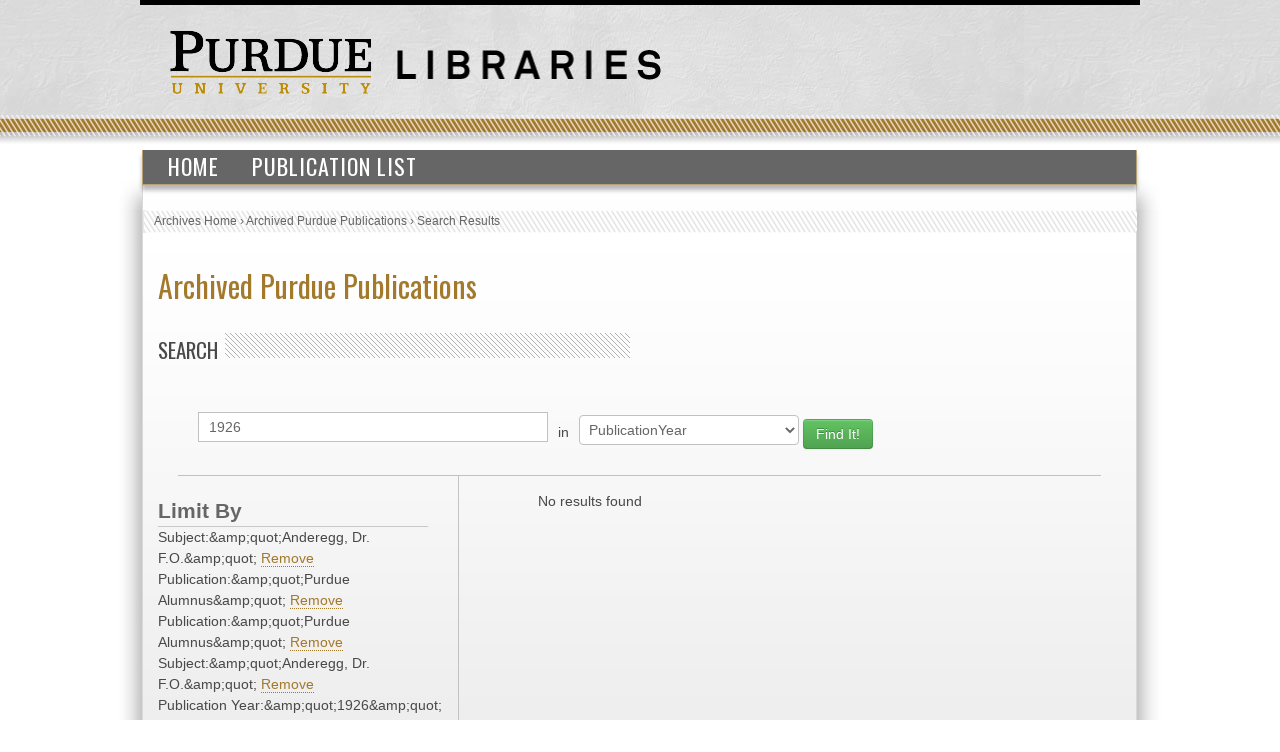

--- FILE ---
content_type: text/html; charset=UTF-8
request_url: https://collections.lib.purdue.edu/pupindex/search.php?q=1926&qtype=PublicationYear&fq=subjectStr%3A%26quot%3BAnderegg%2C+Dr.+F.O.%26quot%3B+AND+publicationStr%3A%26quot%3BPurdue+Alumnus%26quot%3B+AND+publicationStr%3A%26quot%3BPurdue+Alumnus%26quot%3B+AND+subjectStr%3A%26quot%3BAnderegg%2C+Dr.+F.O.%26quot%3B+AND+PublicationYear%3A%26quot%3B1926%26quot%3B+AND+subjectStr%3A%26quot%3BAnderegg%2C+Dr.+F.O.%26quot%3B+AND+publicationStr%3A%26quot%3BPurdue+Alumnus%26quot%3B+AND+subjectStr%3A%26quot%3BAnderegg%2C+Dr.+F.O.%26quot%3B+AND+subjectStr%3A%26quot%3BAnderegg%2C+Dr.+F.O.%26quot%3B+AND+publicationStr%3A%26quot%3BPurdue+Alumnus%26quot%3B+AND+publicationStr%3A%26quot%3BPurdue+Alumnus%26quot%3B
body_size: 2459
content:
    <html>
        <head>
<!-- Google tag (gtag.js) -->
<script async src="https://www.googletagmanager.com/gtag/js?id=G-WJMJBKBNQ5"></script>
<script>
  window.dataLayer = window.dataLayer || [];
  function gtag(){dataLayer.push(arguments);}
  gtag('js', new Date());

  gtag('config', 'G-WJMJBKBNQ5');
</script>
        <link type="text/css" rel="stylesheet" href="//assets.lib.purdue.edu/css/normalize.css" />
        <link type="text/css" rel="stylesheet" href="//assets.lib.purdue.edu/css/bootstrap-purdue.css" type="text/css" />
        <link type="text/css" rel="stylesheet" href="//assets.lib.purdue.edu/css/site.css" type="text/css" />       
        <link type="text/css" rel="stylesheet" href="//assets.lib.purdue.edu/css/jquery-ui.css" />
        <link href="css/site.css" type="text/css" rel="stylesheet" />

                <script type="text/javascript" src="//ajax.googleapis.com/ajax/libs/jquery/1.9.1/jquery.min.js"></script>
        <script type="text/javascript" src="//ajax.googleapis.com/ajax/libs/jqueryui/1.10.2/jquery-ui.min.js"></script>
        <script type="text/javascript" src="//assets.lib.purdue.edu/js/functions.js"></script>
        <script type="text/javascript" src="//assets.lib.purdue.edu/js/maskedInput.js"></script>                
        <script type="text/javascript" src="//assets.lib.purdue.edu/js/jquery.megamenu.js"></script>
        <script type="text/javascript" src="//assets.lib.purdue.edu/js/bootstrap-dropdown.js"></script>
        <script type="text/javascript" src="//assets.lib.purdue.edu/js/jquery.zclip.min.js"></script>

        <script type="text/javascript">
            jQuery(document).ready(function(){
                jQuery(".megamenu").megamenu({ 'show_method':'fadeIn', 'hide_method': 'fadeOut', 'enable_js_shadow':false });           
            });
            
            function headerSearchSubmit(option) {           
                if (option == 'website') {
                    jQuery("#headerSearchForm").attr("action", 'http://www.google.com/cse?cx=015675504521142124930:gt_fnei4sns&q=' + jQuery("#headerSearchInput").val());
                    jQuery('#headerSearchForm').submit();
                }else {
                    jQuery("#headerSearchForm").attr("action", 'http://www.lib.purdue.edu/system/search/dlPrimo.php?fn=search&searchType=simple');
                    jQuery('#headerSearchForm').submit();
                }
            }   
        </script>


        <title>Archived Purdue Publications</title>
        </head>
<body>
    <div id="page">
    <div id="header">
        <div id="purdueLogo">
            <a href="http://www.purdue.edu">
                <img src="//assets.lib.purdue.edu/images/header/purdueLogo.png" title="Purdue University Homepage" alt="Purdue University" height="64" width="202">
            </a>
        </div>
        <div id="librariesLogo">
            <a href="/">
                <img src="//assets.lib.purdue.edu/images/header/libraries.png" title="Libraries Homepage" alt="" height="30" width="264">
            </a>
        </div>
    </div>
            <div class="navigationWrapper">
                <ul class="megamenu">
                    <li><a href="index.php">Home</a></li>
                    <li><a href="publicationsList.php">Publication List</a></li>                    
                </ul>        
        </div>

    <div id ="content-wrapper">
        <nav class="breadcrumb">
          <ul>
            <li><a href="http://www.lib.purdue.edu/spcol">Archives Home</a> › </li>
            <li><a href="/pupindex/index.php">Archived Purdue Publications</a> › </li>
            <li>Search Results</li>
          </ul>
        </nav>
<div id ="main">
    <h1 id="page-title" class="title"><a href="index.php">
        Archived Purdue Publications</a></h1>
    <h2  class="grayDiagonalsOffset width50">Search</h2>
    <form name="queryForm" id="queryForm" action="" method="GET">
    <!--<label for="q">Search For:</label>-->
    <input name="q" id="q"  value="1926"/>
    <label for="qtype">in</label>
    <select name="qtype" id="qtype">
        <option value="alltext" >All</option>
        <option value="TitleDescription"  >Title/Description</option>
       <!-- <option value="PubID">PubID</option>-->
        <option value="SubjectHeading" >Subject</option>
        <option value="SourcePublication" >Publication</option>
        <option value="PublicationYear" selected=selected>PublicationYear</option>
        <option value="PublicationMonth" >PublicationMonth</option>
        <option value="PublicationDay" >PublicationDay</option>

    </select><!--<br />between [optional]<br />
    <label for="yearA">Start Year</label>
    <input name="yearA" id="yearA"  />
    <label for="yearB">End Year</label>
    <input name="yearB" id="yearB"  />-->
    <input type="submit" name="submit" id="submit" class="searchbtn btn btn-success" value="Find It!" />
    </form>
    <div id="sidebar">
        <div id="currentFacets"><div class="facetTitle">Limit By</div>Subject:&amp;amp;quot;Anderegg, Dr. F.O.&amp;amp;quot; <a href="search.php?q=1926&qtype=PublicationYear&fq=publicationStr%3A%26amp%3Bquot%3BPurdue+Alumnus%26amp%3Bquot%3B+AND+publicationStr%3A%26amp%3Bquot%3BPurdue+Alumnus%26amp%3Bquot%3B+AND+subjectStr%3A%26amp%3Bquot%3BAnderegg%2C+Dr.+F.O.%26amp%3Bquot%3B+AND+PublicationYear%3A%26amp%3Bquot%3B1926%26amp%3Bquot%3B+AND+subjectStr%3A%26amp%3Bquot%3BAnderegg%2C+Dr.+F.O.%26amp%3Bquot%3B+AND+publicationStr%3A%26amp%3Bquot%3BPurdue+Alumnus%26amp%3Bquot%3B+AND+subjectStr%3A%26amp%3Bquot%3BAnderegg%2C+Dr.+F.O.%26amp%3Bquot%3B+AND+subjectStr%3A%26amp%3Bquot%3BAnderegg%2C+Dr.+F.O.%26amp%3Bquot%3B+AND+publicationStr%3A%26amp%3Bquot%3BPurdue+Alumnus%26amp%3Bquot%3B+AND+publicationStr%3A%26amp%3Bquot%3BPurdue+Alumnus%26amp%3Bquot%3B">Remove</a><br/>Publication:&amp;amp;quot;Purdue Alumnus&amp;amp;quot; <a href="search.php?q=1926&qtype=PublicationYear&fq=subjectStr%3A%26amp%3Bquot%3BAnderegg%2C+Dr.+F.O.%26amp%3Bquot%3B+AND+publicationStr%3A%26amp%3Bquot%3BPurdue+Alumnus%26amp%3Bquot%3B+AND+subjectStr%3A%26amp%3Bquot%3BAnderegg%2C+Dr.+F.O.%26amp%3Bquot%3B+AND+PublicationYear%3A%26amp%3Bquot%3B1926%26amp%3Bquot%3B+AND+subjectStr%3A%26amp%3Bquot%3BAnderegg%2C+Dr.+F.O.%26amp%3Bquot%3B+AND+publicationStr%3A%26amp%3Bquot%3BPurdue+Alumnus%26amp%3Bquot%3B+AND+subjectStr%3A%26amp%3Bquot%3BAnderegg%2C+Dr.+F.O.%26amp%3Bquot%3B+AND+subjectStr%3A%26amp%3Bquot%3BAnderegg%2C+Dr.+F.O.%26amp%3Bquot%3B+AND+publicationStr%3A%26amp%3Bquot%3BPurdue+Alumnus%26amp%3Bquot%3B+AND+publicationStr%3A%26amp%3Bquot%3BPurdue+Alumnus%26amp%3Bquot%3B">Remove</a><br/>Publication:&amp;amp;quot;Purdue Alumnus&amp;amp;quot; <a href="search.php?q=1926&qtype=PublicationYear&fq=subjectStr%3A%26amp%3Bquot%3BAnderegg%2C+Dr.+F.O.%26amp%3Bquot%3B+AND+publicationStr%3A%26amp%3Bquot%3BPurdue+Alumnus%26amp%3Bquot%3B+AND+subjectStr%3A%26amp%3Bquot%3BAnderegg%2C+Dr.+F.O.%26amp%3Bquot%3B+AND+PublicationYear%3A%26amp%3Bquot%3B1926%26amp%3Bquot%3B+AND+subjectStr%3A%26amp%3Bquot%3BAnderegg%2C+Dr.+F.O.%26amp%3Bquot%3B+AND+publicationStr%3A%26amp%3Bquot%3BPurdue+Alumnus%26amp%3Bquot%3B+AND+subjectStr%3A%26amp%3Bquot%3BAnderegg%2C+Dr.+F.O.%26amp%3Bquot%3B+AND+subjectStr%3A%26amp%3Bquot%3BAnderegg%2C+Dr.+F.O.%26amp%3Bquot%3B+AND+publicationStr%3A%26amp%3Bquot%3BPurdue+Alumnus%26amp%3Bquot%3B+AND+publicationStr%3A%26amp%3Bquot%3BPurdue+Alumnus%26amp%3Bquot%3B">Remove</a><br/>Subject:&amp;amp;quot;Anderegg, Dr. F.O.&amp;amp;quot; <a href="search.php?q=1926&qtype=PublicationYear&fq=subjectStr%3A%26amp%3Bquot%3BAnderegg%2C+Dr.+F.O.%26amp%3Bquot%3B+AND+publicationStr%3A%26amp%3Bquot%3BPurdue+Alumnus%26amp%3Bquot%3B+AND+publicationStr%3A%26amp%3Bquot%3BPurdue+Alumnus%26amp%3Bquot%3B+AND+PublicationYear%3A%26amp%3Bquot%3B1926%26amp%3Bquot%3B+AND+subjectStr%3A%26amp%3Bquot%3BAnderegg%2C+Dr.+F.O.%26amp%3Bquot%3B+AND+publicationStr%3A%26amp%3Bquot%3BPurdue+Alumnus%26amp%3Bquot%3B+AND+subjectStr%3A%26amp%3Bquot%3BAnderegg%2C+Dr.+F.O.%26amp%3Bquot%3B+AND+subjectStr%3A%26amp%3Bquot%3BAnderegg%2C+Dr.+F.O.%26amp%3Bquot%3B+AND+publicationStr%3A%26amp%3Bquot%3BPurdue+Alumnus%26amp%3Bquot%3B+AND+publicationStr%3A%26amp%3Bquot%3BPurdue+Alumnus%26amp%3Bquot%3B">Remove</a><br/>Publication Year:&amp;amp;quot;1926&amp;amp;quot; <a href="search.php?q=1926&qtype=PublicationYear&fq=subjectStr%3A%26amp%3Bquot%3BAnderegg%2C+Dr.+F.O.%26amp%3Bquot%3B+AND+publicationStr%3A%26amp%3Bquot%3BPurdue+Alumnus%26amp%3Bquot%3B+AND+publicationStr%3A%26amp%3Bquot%3BPurdue+Alumnus%26amp%3Bquot%3B+AND+subjectStr%3A%26amp%3Bquot%3BAnderegg%2C+Dr.+F.O.%26amp%3Bquot%3B+AND+subjectStr%3A%26amp%3Bquot%3BAnderegg%2C+Dr.+F.O.%26amp%3Bquot%3B+AND+publicationStr%3A%26amp%3Bquot%3BPurdue+Alumnus%26amp%3Bquot%3B+AND+subjectStr%3A%26amp%3Bquot%3BAnderegg%2C+Dr.+F.O.%26amp%3Bquot%3B+AND+subjectStr%3A%26amp%3Bquot%3BAnderegg%2C+Dr.+F.O.%26amp%3Bquot%3B+AND+publicationStr%3A%26amp%3Bquot%3BPurdue+Alumnus%26amp%3Bquot%3B+AND+publicationStr%3A%26amp%3Bquot%3BPurdue+Alumnus%26amp%3Bquot%3B">Remove</a><br/>Subject:&amp;amp;quot;Anderegg, Dr. F.O.&amp;amp;quot; <a href="search.php?q=1926&qtype=PublicationYear&fq=subjectStr%3A%26amp%3Bquot%3BAnderegg%2C+Dr.+F.O.%26amp%3Bquot%3B+AND+publicationStr%3A%26amp%3Bquot%3BPurdue+Alumnus%26amp%3Bquot%3B+AND+publicationStr%3A%26amp%3Bquot%3BPurdue+Alumnus%26amp%3Bquot%3B+AND+subjectStr%3A%26amp%3Bquot%3BAnderegg%2C+Dr.+F.O.%26amp%3Bquot%3B+AND+PublicationYear%3A%26amp%3Bquot%3B1926%26amp%3Bquot%3B+AND+publicationStr%3A%26amp%3Bquot%3BPurdue+Alumnus%26amp%3Bquot%3B+AND+subjectStr%3A%26amp%3Bquot%3BAnderegg%2C+Dr.+F.O.%26amp%3Bquot%3B+AND+subjectStr%3A%26amp%3Bquot%3BAnderegg%2C+Dr.+F.O.%26amp%3Bquot%3B+AND+publicationStr%3A%26amp%3Bquot%3BPurdue+Alumnus%26amp%3Bquot%3B+AND+publicationStr%3A%26amp%3Bquot%3BPurdue+Alumnus%26amp%3Bquot%3B">Remove</a><br/>Publication:&amp;amp;quot;Purdue Alumnus&amp;amp;quot; <a href="search.php?q=1926&qtype=PublicationYear&fq=subjectStr%3A%26amp%3Bquot%3BAnderegg%2C+Dr.+F.O.%26amp%3Bquot%3B+AND+publicationStr%3A%26amp%3Bquot%3BPurdue+Alumnus%26amp%3Bquot%3B+AND+publicationStr%3A%26amp%3Bquot%3BPurdue+Alumnus%26amp%3Bquot%3B+AND+subjectStr%3A%26amp%3Bquot%3BAnderegg%2C+Dr.+F.O.%26amp%3Bquot%3B+AND+PublicationYear%3A%26amp%3Bquot%3B1926%26amp%3Bquot%3B+AND+subjectStr%3A%26amp%3Bquot%3BAnderegg%2C+Dr.+F.O.%26amp%3Bquot%3B+AND+subjectStr%3A%26amp%3Bquot%3BAnderegg%2C+Dr.+F.O.%26amp%3Bquot%3B+AND+subjectStr%3A%26amp%3Bquot%3BAnderegg%2C+Dr.+F.O.%26amp%3Bquot%3B+AND+publicationStr%3A%26amp%3Bquot%3BPurdue+Alumnus%26amp%3Bquot%3B+AND+publicationStr%3A%26amp%3Bquot%3BPurdue+Alumnus%26amp%3Bquot%3B">Remove</a><br/>Subject:&amp;amp;quot;Anderegg, Dr. F.O.&amp;amp;quot; <a href="search.php?q=1926&qtype=PublicationYear&fq=subjectStr%3A%26amp%3Bquot%3BAnderegg%2C+Dr.+F.O.%26amp%3Bquot%3B+AND+publicationStr%3A%26amp%3Bquot%3BPurdue+Alumnus%26amp%3Bquot%3B+AND+publicationStr%3A%26amp%3Bquot%3BPurdue+Alumnus%26amp%3Bquot%3B+AND+subjectStr%3A%26amp%3Bquot%3BAnderegg%2C+Dr.+F.O.%26amp%3Bquot%3B+AND+PublicationYear%3A%26amp%3Bquot%3B1926%26amp%3Bquot%3B+AND+subjectStr%3A%26amp%3Bquot%3BAnderegg%2C+Dr.+F.O.%26amp%3Bquot%3B+AND+publicationStr%3A%26amp%3Bquot%3BPurdue+Alumnus%26amp%3Bquot%3B+AND+subjectStr%3A%26amp%3Bquot%3BAnderegg%2C+Dr.+F.O.%26amp%3Bquot%3B+AND+publicationStr%3A%26amp%3Bquot%3BPurdue+Alumnus%26amp%3Bquot%3B+AND+publicationStr%3A%26amp%3Bquot%3BPurdue+Alumnus%26amp%3Bquot%3B">Remove</a><br/>Subject:&amp;amp;quot;Anderegg, Dr. F.O.&amp;amp;quot; <a href="search.php?q=1926&qtype=PublicationYear&fq=subjectStr%3A%26amp%3Bquot%3BAnderegg%2C+Dr.+F.O.%26amp%3Bquot%3B+AND+publicationStr%3A%26amp%3Bquot%3BPurdue+Alumnus%26amp%3Bquot%3B+AND+publicationStr%3A%26amp%3Bquot%3BPurdue+Alumnus%26amp%3Bquot%3B+AND+subjectStr%3A%26amp%3Bquot%3BAnderegg%2C+Dr.+F.O.%26amp%3Bquot%3B+AND+PublicationYear%3A%26amp%3Bquot%3B1926%26amp%3Bquot%3B+AND+subjectStr%3A%26amp%3Bquot%3BAnderegg%2C+Dr.+F.O.%26amp%3Bquot%3B+AND+publicationStr%3A%26amp%3Bquot%3BPurdue+Alumnus%26amp%3Bquot%3B+AND+subjectStr%3A%26amp%3Bquot%3BAnderegg%2C+Dr.+F.O.%26amp%3Bquot%3B+AND+publicationStr%3A%26amp%3Bquot%3BPurdue+Alumnus%26amp%3Bquot%3B+AND+publicationStr%3A%26amp%3Bquot%3BPurdue+Alumnus%26amp%3Bquot%3B">Remove</a><br/>Publication:&amp;amp;quot;Purdue Alumnus&amp;amp;quot; <a href="search.php?q=1926&qtype=PublicationYear&fq=subjectStr%3A%26amp%3Bquot%3BAnderegg%2C+Dr.+F.O.%26amp%3Bquot%3B+AND+publicationStr%3A%26amp%3Bquot%3BPurdue+Alumnus%26amp%3Bquot%3B+AND+publicationStr%3A%26amp%3Bquot%3BPurdue+Alumnus%26amp%3Bquot%3B+AND+subjectStr%3A%26amp%3Bquot%3BAnderegg%2C+Dr.+F.O.%26amp%3Bquot%3B+AND+PublicationYear%3A%26amp%3Bquot%3B1926%26amp%3Bquot%3B+AND+subjectStr%3A%26amp%3Bquot%3BAnderegg%2C+Dr.+F.O.%26amp%3Bquot%3B+AND+publicationStr%3A%26amp%3Bquot%3BPurdue+Alumnus%26amp%3Bquot%3B+AND+subjectStr%3A%26amp%3Bquot%3BAnderegg%2C+Dr.+F.O.%26amp%3Bquot%3B+AND+subjectStr%3A%26amp%3Bquot%3BAnderegg%2C+Dr.+F.O.%26amp%3Bquot%3B+AND+publicationStr%3A%26amp%3Bquot%3BPurdue+Alumnus%26amp%3Bquot%3B">Remove</a><br/>Publication:&amp;amp;quot;Purdue Alumnus&amp;amp;quot; <a href="search.php?q=1926&qtype=PublicationYear&fq=subjectStr%3A%26amp%3Bquot%3BAnderegg%2C+Dr.+F.O.%26amp%3Bquot%3B+AND+publicationStr%3A%26amp%3Bquot%3BPurdue+Alumnus%26amp%3Bquot%3B+AND+publicationStr%3A%26amp%3Bquot%3BPurdue+Alumnus%26amp%3Bquot%3B+AND+subjectStr%3A%26amp%3Bquot%3BAnderegg%2C+Dr.+F.O.%26amp%3Bquot%3B+AND+PublicationYear%3A%26amp%3Bquot%3B1926%26amp%3Bquot%3B+AND+subjectStr%3A%26amp%3Bquot%3BAnderegg%2C+Dr.+F.O.%26amp%3Bquot%3B+AND+publicationStr%3A%26amp%3Bquot%3BPurdue+Alumnus%26amp%3Bquot%3B+AND+subjectStr%3A%26amp%3Bquot%3BAnderegg%2C+Dr.+F.O.%26amp%3Bquot%3B+AND+subjectStr%3A%26amp%3Bquot%3BAnderegg%2C+Dr.+F.O.%26amp%3Bquot%3B+AND+publicationStr%3A%26amp%3Bquot%3BPurdue+Alumnus%26amp%3Bquot%3B">Remove</a><br/></div><div class="facetTitle">Subjects</div><div class="facetTitle">Publication</div><div class="facetTitle">Year</div>
    </div>
    <div id="resultWrapper">

            <div id="resultCount">No results found</div><br /><div class="pagination"></div>    </div>
</div>
    </div>
    			<div id="footer">
				<br />
				<a class="footerLinkGray" href="//www.lib.purdue.edu/about">About the Libraries</a>|
				<a class="footerLinkGray" href="//www.lib.purdue.edu/directory">Directory</a>|
				<a class="footerLinkGray" href="//www.lib.purdue.edu/about/employment">Employment</a>|
				<a class="footerLinkGray" href="//www.lib.purdue.edu/dev">Accesibility</a>|
				<a class="footerLinkGray" href="//www.lib.purdue.edu/uco/" target="_blank">Copyright</a>|
				<a class="footerLinkGray" href="//www.lib.purdue.edu/sitemap">Site Map</a>|
				<a class="footerLinkGray" href="//purl.lib.purdue.edu/db/intranet" target="_blank">Intranet</a>|
				<a class="footerLinkGray" href="//www.lib.purdue.edu/contact">Contact Us</a>|
				<a href="//www.facebook.com/PurdueLibraries" target="_blank" class="socialMedia facebook" title="Facebook Page"><span class="displace">Facebook Page</span></a>			
				<a href="//twitter.com/#!/PurdueLibraries" target="_blank" class="socialMedia twitter" title="Twitter Feed"><span class="displace">Twitter Feed</span></a>
				
				<br /><br />
				

				<div id="FDL_shield">
					<a class="noBorder" title="Federal Depository Library" href="http://guides.lib.purdue.edu/govdocslinks">
						<img src="//assets.lib.purdue.edu/images/footer/FDL_shield.png" alt="Federal Depository Library" />
					</a>
				</div>			
				
				<div id="copyright_block">						
					&copy; 2023 <a href="//www.purdue.edu/">Purdue University</a>.&nbsp;All Rights Reserved.
					<a href="//www.purdue.edu/purdue/ea_eou_statement.html">An equal access/equal opportunity university.</a>
					<br />
					If you have trouble accessing this page because of a disability, please contact <a href="mailto:accessibility@lib.purdue.edu">accessibility@lib.purdue.edu</a>.
				</div>				
			</div>	<!-- region__footer -->

    </body>
